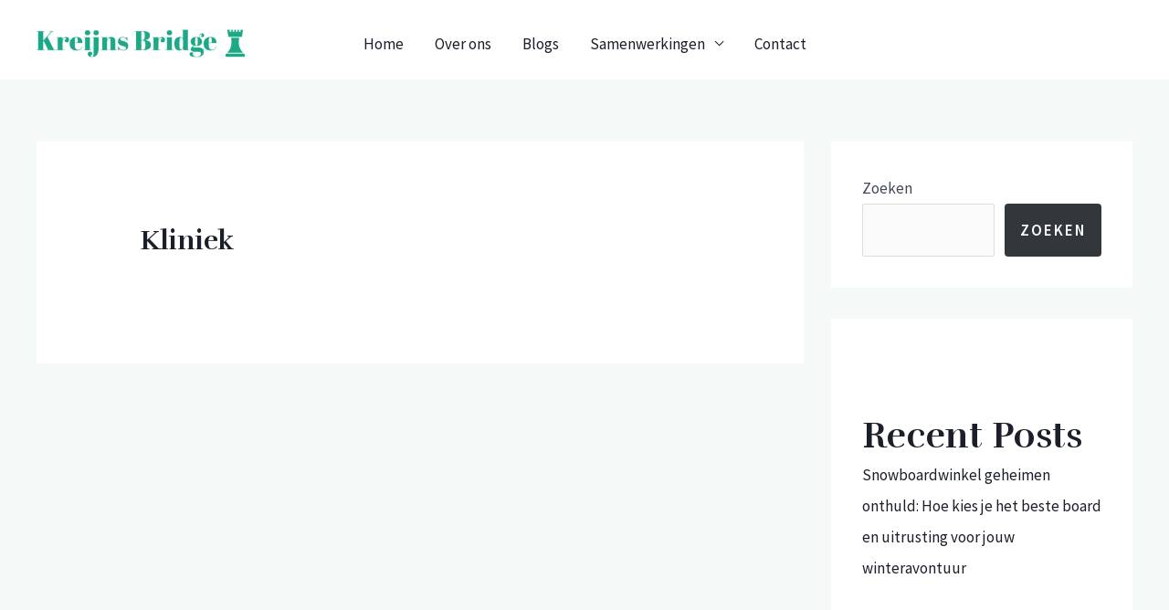

--- FILE ---
content_type: text/javascript
request_url: https://kreijnsbridge.nl/wp-content/uploads/astra-addon/astra-addon-63445c9d52a3b0-53829456.js?ver=3.9.1
body_size: 1469
content:
astraToggleSetupPro=function(e,a,t){var l,o,n,r=!1;if(0<(l="off-canvas"===e||"full-width"===e?(o=document.querySelectorAll("#ast-mobile-popup, #ast-mobile-header"),(n=a.classList.contains("ast-header-break-point")?document.querySelectorAll("#ast-mobile-header .main-header-menu-toggle"):document.querySelectorAll("#ast-desktop-header .main-header-menu-toggle")).length):(r=!(0<(l=(n=a.classList.contains("ast-header-break-point")?(o=document.querySelectorAll("#ast-mobile-header"),document.querySelectorAll("#ast-mobile-header .main-header-menu-toggle")):(o=document.querySelectorAll("#ast-desktop-header"),document.querySelectorAll("#ast-desktop-header .main-header-menu-toggle"))).length)))?1:l)||r)for(var s=0;s<l;s++)if(r||(n[s].setAttribute("data-index",s),t[s]||(t[s]=n[s],n[s].addEventListener("click",astraNavMenuToggle,!1))),void 0!==o[s])for(var d,i=0;i<o.length;i++)if(0<(d=document.querySelector("header.site-header").classList.contains("ast-builder-menu-toggle-link")?o[i].querySelectorAll("ul.main-header-menu .menu-item-has-children > .menu-link, ul.main-header-menu .ast-menu-toggle"):o[i].querySelectorAll("ul.main-header-menu .ast-menu-toggle")).length)for(var g=0;g<d.length;g++)d[g].addEventListener("click",AstraToggleSubMenu,!1)},astraNavMenuTogglePro=function(e,a,t,l){e.preventDefault();var o=e.target.closest("#ast-desktop-header"),n=document.querySelector("#masthead > #ast-desktop-header .ast-desktop-header-content"),r=(o=null!=o&&""!==o?o.querySelector(".main-header-menu-toggle"):document.querySelector("#masthead > #ast-desktop-header .main-header-menu-toggle"),document.querySelector("#masthead > #ast-desktop-header .ast-desktop-header-content .main-header-bar-navigation"));if("desktop"===e.currentTarget.trigger_type)return null!==r&&""!==r&&void 0!==r&&(astraToggleClass(r,"toggle-on"),r.classList.contains("toggle-on")?r.style.display="block":r.style.display=""),astraToggleClass(o,"toggled"),void(o.classList.contains("toggled")?(a.classList.add("ast-main-header-nav-open"),"dropdown"===t&&(n.style.display="block")):(a.classList.remove("ast-main-header-nav-open"),n.style.display="none"));e=document.querySelectorAll("#masthead > #ast-mobile-header .main-header-bar-navigation"),menu_toggle_all=document.querySelectorAll("#masthead > #ast-mobile-header .main-header-menu-toggle"),r="0",o=!1;if(null!==l.closest("#ast-fixed-header")&&(e=document.querySelectorAll("#ast-fixed-header > #ast-mobile-header .main-header-bar-navigation"),menu_toggle_all=document.querySelectorAll("#ast-fixed-header .main-header-menu-toggle"),r="0",o=!0),void 0===e[r])return!1;for(var s=e[r].querySelectorAll(".menu-item-has-children"),d=0;d<s.length;d++){s[d].classList.remove("ast-submenu-expanded");for(var i=s[d].querySelectorAll(".sub-menu"),g=0;g<i.length;g++)i[g].style.display="none"}-1!==(l.getAttribute("class")||"").indexOf("main-header-menu-toggle")&&(astraToggleClass(e[r],"toggle-on"),astraToggleClass(menu_toggle_all[r],"toggled"),o&&1<menu_toggle_all.length&&astraToggleClass(menu_toggle_all[1],"toggled"),e[r].classList.contains("toggle-on")?(e[r].style.display="block",a.classList.add("ast-main-header-nav-open")):(e[r].style.display="",a.classList.remove("ast-main-header-nav-open")))};!function(){var e,t;function o(e){var t=(t=document.body.className).replace(e,"");document.body.className=t}function d(e){e.style.display="block",setTimeout(function(){e.style.opacity=1},1)}function n(e){e.style.opacity="",setTimeout(function(){e.style.display=""},200)}e="iPhone"==navigator.userAgent.match(/iPhone/i)?"iphone":"",t="iPod"==navigator.userAgent.match(/iPod/i)?"ipod":"",document.body.className+=" "+e,document.body.className+=" "+t;for(var a=document.querySelectorAll("a.astra-search-icon:not(.slide-search)"),s=0;a.length>s;s++)a[s].onclick=function(e){var t,a,o,n;if(e.preventDefault(),e=e||window.event,this.classList.contains("header-cover"))for(var s=document.querySelectorAll(".ast-search-box.header-cover"),c=astraAddon.is_header_builder_active||!1,r=0;r<s.length;r++)for(var l=s[r].parentNode.querySelectorAll("a.astra-search-icon"),i=0;i<l.length;i++)l[i]==this&&(d(s[r]),s[r].querySelector("input.search-field").focus(),c?(t=s[r],n=o=a=void 0,document.body.classList.contains("ast-header-break-point")&&(n=document.querySelector(".main-navigation"),a=document.querySelector(".main-header-bar"),o=document.querySelector(".ast-mobile-header-wrap"),null!==a&&null!==n&&(n=n.offsetHeight,a=a.offsetHeight,o=o.offsetHeight,n=n&&!document.body.classList.contains("ast-no-toggle-menu-enable")?parseFloat(n)-parseFloat(a):parseFloat(a),t.parentNode.classList.contains("ast-mobile-header-wrap")&&(n=parseFloat(o)),t.style.maxHeight=Math.abs(n)+"px"))):(a=s[r],t=o=void 0,document.body.classList.contains("ast-header-break-point")&&(t=document.querySelector(".main-navigation"),null!==(o=document.querySelector(".main-header-bar"))&&null!==t&&(t=t.offsetHeight,o=o.offsetHeight,t=t&&!document.body.classList.contains("ast-no-toggle-menu-enable")?parseFloat(t)-parseFloat(o):parseFloat(o),a.style.maxHeight=Math.abs(t)+"px"))));else!this.classList.contains("full-screen")||(e=document.getElementById("ast-seach-full-screen-form")).classList.contains("full-screen")&&(d(e),document.body.className+=" full-screen",e.querySelector("input.search-field").focus())};for(var c=document.querySelectorAll(".ast-search-box .close"),s=0,r=c.length;s<r;++s)c[s].onclick=function(e){e=e||window.event;for(var t=this;;){if(t.parentNode.classList.contains("ast-search-box")){n(t.parentNode),o("full-screen");break}if(t.parentNode.classList.contains("site-header"))break;t=t.parentNode}};document.onkeydown=function(e){if(27==e.keyCode)for(var e=document.getElementById("ast-seach-full-screen-form"),t=(null!=e&&(n(e),o("full-screen")),document.querySelectorAll(".ast-search-box.header-cover")),a=0;a<t.length;a++)n(t[a])},window.addEventListener("resize",function(){if("BODY"===document.activeElement.tagName&&"INPUT"!=document.activeElement.tagName){var e=document.querySelectorAll(".ast-search-box.header-cover");if(!document.body.classList.contains("ast-header-break-point"))for(var t=0;t<e.length;t++)e[t].style.maxHeight="",e[t].style.opacity="",e[t].style.display=""}})}();